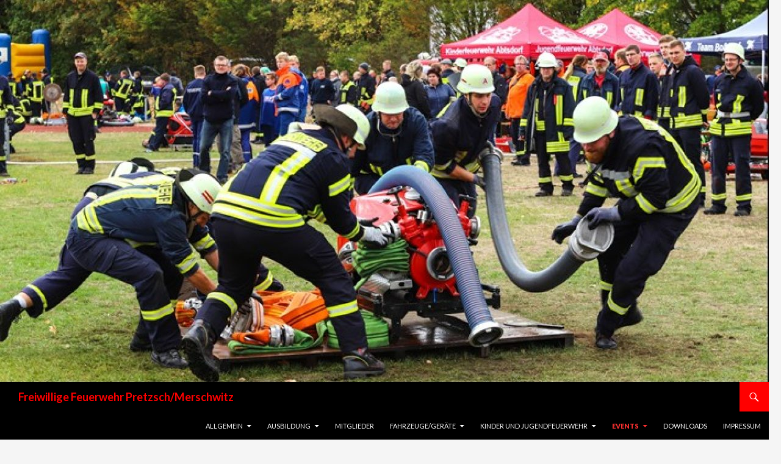

--- FILE ---
content_type: text/html; charset=UTF-8
request_url: http://ffw-pretzsch.de/?page_id=2837
body_size: 7009
content:
<!DOCTYPE html>
<!--[if IE 7]>
<html class="ie ie7" lang="de">
<![endif]-->
<!--[if IE 8]>
<html class="ie ie8" lang="de">
<![endif]-->
<!--[if !(IE 7) & !(IE 8)]><!-->
<html lang="de">
<!--<![endif]-->
<head>
	<meta charset="UTF-8">
	<meta name="viewport" content="width=device-width">
	<title>Weihnachtsbaumverbrennung bei der Feuerwehr Pretzsch | Freiwillige Feuerwehr Pretzsch/Merschwitz</title>
	<link rel="profile" href="http://gmpg.org/xfn/11">
	<link rel="pingback" href="http://ffw-pretzsch.de/xmlrpc.php">
	<!--[if lt IE 9]>
	<script src="http://ffw-pretzsch.de/wp-content/themes/twentyfourteen/js/html5.js"></script>
	<![endif]-->
	<link rel="dns-prefetch" href="//connect.facebook.net">
<link rel='dns-prefetch' href='//connect.facebook.net' />
<link rel='dns-prefetch' href='//fonts.googleapis.com' />
<link rel='dns-prefetch' href='//s.w.org' />
<link href='https://fonts.gstatic.com' crossorigin rel='preconnect' />
<link rel="alternate" type="application/rss+xml" title="Freiwillige Feuerwehr Pretzsch/Merschwitz &raquo; Feed" href="http://ffw-pretzsch.de/?feed=rss2" />
<link rel="alternate" type="application/rss+xml" title="Freiwillige Feuerwehr Pretzsch/Merschwitz &raquo; Kommentar-Feed" href="http://ffw-pretzsch.de/?feed=comments-rss2" />
		<script type="text/javascript">
			window._wpemojiSettings = {"baseUrl":"https:\/\/s.w.org\/images\/core\/emoji\/11.2.0\/72x72\/","ext":".png","svgUrl":"https:\/\/s.w.org\/images\/core\/emoji\/11.2.0\/svg\/","svgExt":".svg","source":{"concatemoji":"http:\/\/ffw-pretzsch.de\/wp-includes\/js\/wp-emoji-release.min.js?ver=5.1.21"}};
			!function(e,a,t){var n,r,o,i=a.createElement("canvas"),p=i.getContext&&i.getContext("2d");function s(e,t){var a=String.fromCharCode;p.clearRect(0,0,i.width,i.height),p.fillText(a.apply(this,e),0,0);e=i.toDataURL();return p.clearRect(0,0,i.width,i.height),p.fillText(a.apply(this,t),0,0),e===i.toDataURL()}function c(e){var t=a.createElement("script");t.src=e,t.defer=t.type="text/javascript",a.getElementsByTagName("head")[0].appendChild(t)}for(o=Array("flag","emoji"),t.supports={everything:!0,everythingExceptFlag:!0},r=0;r<o.length;r++)t.supports[o[r]]=function(e){if(!p||!p.fillText)return!1;switch(p.textBaseline="top",p.font="600 32px Arial",e){case"flag":return s([55356,56826,55356,56819],[55356,56826,8203,55356,56819])?!1:!s([55356,57332,56128,56423,56128,56418,56128,56421,56128,56430,56128,56423,56128,56447],[55356,57332,8203,56128,56423,8203,56128,56418,8203,56128,56421,8203,56128,56430,8203,56128,56423,8203,56128,56447]);case"emoji":return!s([55358,56760,9792,65039],[55358,56760,8203,9792,65039])}return!1}(o[r]),t.supports.everything=t.supports.everything&&t.supports[o[r]],"flag"!==o[r]&&(t.supports.everythingExceptFlag=t.supports.everythingExceptFlag&&t.supports[o[r]]);t.supports.everythingExceptFlag=t.supports.everythingExceptFlag&&!t.supports.flag,t.DOMReady=!1,t.readyCallback=function(){t.DOMReady=!0},t.supports.everything||(n=function(){t.readyCallback()},a.addEventListener?(a.addEventListener("DOMContentLoaded",n,!1),e.addEventListener("load",n,!1)):(e.attachEvent("onload",n),a.attachEvent("onreadystatechange",function(){"complete"===a.readyState&&t.readyCallback()})),(n=t.source||{}).concatemoji?c(n.concatemoji):n.wpemoji&&n.twemoji&&(c(n.twemoji),c(n.wpemoji)))}(window,document,window._wpemojiSettings);
		</script>
		<style type="text/css">
img.wp-smiley,
img.emoji {
	display: inline !important;
	border: none !important;
	box-shadow: none !important;
	height: 1em !important;
	width: 1em !important;
	margin: 0 .07em !important;
	vertical-align: -0.1em !important;
	background: none !important;
	padding: 0 !important;
}
</style>
	<link rel='stylesheet' id='wp-block-library-css'  href='http://ffw-pretzsch.de/wp-includes/css/dist/block-library/style.min.css?ver=5.1.21' type='text/css' media='all' />
<link rel='stylesheet' id='wp-block-library-theme-css'  href='http://ffw-pretzsch.de/wp-includes/css/dist/block-library/theme.min.css?ver=5.1.21' type='text/css' media='all' />
<link rel='stylesheet' id='twentyfourteen-lato-css'  href='https://fonts.googleapis.com/css?family=Lato%3A300%2C400%2C700%2C900%2C300italic%2C400italic%2C700italic&#038;subset=latin%2Clatin-ext' type='text/css' media='all' />
<link rel='stylesheet' id='genericons-css'  href='http://ffw-pretzsch.de/wp-content/themes/twentyfourteen/genericons/genericons.css?ver=3.0.3' type='text/css' media='all' />
<link rel='stylesheet' id='twentyfourteen-style-css'  href='http://ffw-pretzsch.de/wp-content/themes/twentyfourteen/style.css?ver=5.1.21' type='text/css' media='all' />
<link rel='stylesheet' id='twentyfourteen-block-style-css'  href='http://ffw-pretzsch.de/wp-content/themes/twentyfourteen/css/blocks.css?ver=20181230' type='text/css' media='all' />
<!--[if lt IE 9]>
<link rel='stylesheet' id='twentyfourteen-ie-css'  href='http://ffw-pretzsch.de/wp-content/themes/twentyfourteen/css/ie.css?ver=20131205' type='text/css' media='all' />
<![endif]-->
<script type='text/javascript' src='http://ffw-pretzsch.de/wp-includes/js/jquery/jquery.js?ver=1.12.4'></script>
<script type='text/javascript' src='http://ffw-pretzsch.de/wp-includes/js/jquery/jquery-migrate.min.js?ver=1.4.1'></script>
<link rel='https://api.w.org/' href='http://ffw-pretzsch.de/index.php?rest_route=/' />
<link rel="EditURI" type="application/rsd+xml" title="RSD" href="http://ffw-pretzsch.de/xmlrpc.php?rsd" />
<link rel="wlwmanifest" type="application/wlwmanifest+xml" href="http://ffw-pretzsch.de/wp-includes/wlwmanifest.xml" /> 
<meta name="generator" content="WordPress 5.1.21" />
<link rel="canonical" href="http://ffw-pretzsch.de/?page_id=2837" />
<link rel='shortlink' href='http://ffw-pretzsch.de/?p=2837' />
<link rel="alternate" type="application/json+oembed" href="http://ffw-pretzsch.de/index.php?rest_route=%2Foembed%2F1.0%2Fembed&#038;url=http%3A%2F%2Fffw-pretzsch.de%2F%3Fpage_id%3D2837" />
<link rel="alternate" type="text/xml+oembed" href="http://ffw-pretzsch.de/index.php?rest_route=%2Foembed%2F1.0%2Fembed&#038;url=http%3A%2F%2Fffw-pretzsch.de%2F%3Fpage_id%3D2837&#038;format=xml" />
<style id="fourteen-colors" type="text/css">
		/* Custom accent color. */
		button,
		.button,
		.contributor-posts-link,
		input[type="button"],
		input[type="reset"],
		input[type="submit"],
		.search-toggle,
		.hentry .mejs-controls .mejs-time-rail .mejs-time-current,
		.widget .mejs-controls .mejs-time-rail .mejs-time-current,
		.hentry .mejs-overlay:hover .mejs-overlay-button,
		.widget .mejs-overlay:hover .mejs-overlay-button,
		.widget button,
		.widget .button,
		.widget input[type="button"],
		.widget input[type="reset"],
		.widget input[type="submit"],
		.widget_calendar tbody a,
		.content-sidebar .widget input[type="button"],
		.content-sidebar .widget input[type="reset"],
		.content-sidebar .widget input[type="submit"],
		.slider-control-paging .slider-active:before,
		.slider-control-paging .slider-active:hover:before,
		.slider-direction-nav a:hover,
		.ie8 .primary-navigation ul ul,
		.ie8 .secondary-navigation ul ul,
		.ie8 .primary-navigation li:hover > a,
		.ie8 .primary-navigation li.focus > a,
		.ie8 .secondary-navigation li:hover > a,
		.ie8 .secondary-navigation li.focus > a,
		.wp-block-file .wp-block-file__button,
		.wp-block-button__link,
		.has-green-background-color {
			background-color: #ff0000;
		}

		.site-navigation a:hover,
		.is-style-outline .wp-block-button__link:not(.has-text-color),
		.has-green-color {
			color: #ff0000;
		}

		::-moz-selection {
			background: #ff0000;
		}

		::selection {
			background: #ff0000;
		}

		.paging-navigation .page-numbers.current {
			border-color: #ff0000;
		}

		@media screen and (min-width: 782px) {
			.primary-navigation li:hover > a,
			.primary-navigation li.focus > a,
			.primary-navigation ul ul {
				background-color: #ff0000;
			}
		}

		@media screen and (min-width: 1008px) {
			.secondary-navigation li:hover > a,
			.secondary-navigation li.focus > a,
			.secondary-navigation ul ul {
				background-color: #ff0000;
			}
		}
	
			.contributor-posts-link,
			button,
			.button,
			input[type="button"],
			input[type="reset"],
			input[type="submit"],
			.search-toggle:before,
			.hentry .mejs-overlay:hover .mejs-overlay-button,
			.widget .mejs-overlay:hover .mejs-overlay-button,
			.widget button,
			.widget .button,
			.widget input[type="button"],
			.widget input[type="reset"],
			.widget input[type="submit"],
			.widget_calendar tbody a,
			.widget_calendar tbody a:hover,
			.site-footer .widget_calendar tbody a,
			.content-sidebar .widget input[type="button"],
			.content-sidebar .widget input[type="reset"],
			.content-sidebar .widget input[type="submit"],
			button:hover,
			button:focus,
			.button:hover,
			.button:focus,
			.widget a.button:hover,
			.widget a.button:focus,
			.widget a.button:active,
			.content-sidebar .widget a.button,
			.content-sidebar .widget a.button:hover,
			.content-sidebar .widget a.button:focus,
			.content-sidebar .widget a.button:active,
			.contributor-posts-link:hover,
			.contributor-posts-link:active,
			input[type="button"]:hover,
			input[type="button"]:focus,
			input[type="reset"]:hover,
			input[type="reset"]:focus,
			input[type="submit"]:hover,
			input[type="submit"]:focus,
			.slider-direction-nav a:hover:before {
				color: #fff;
			}

			@media screen and (min-width: 782px) {
				.primary-navigation ul ul a,
				.primary-navigation li:hover > a,
				.primary-navigation li.focus > a,
				.primary-navigation ul ul {
					color: #fff;
				}
			}

			@media screen and (min-width: 1008px) {
				.secondary-navigation ul ul a,
				.secondary-navigation li:hover > a,
				.secondary-navigation li.focus > a,
				.secondary-navigation ul ul {
					color: #fff;
				}
			}
		
		/* Generated variants of custom accent color. */
		a,
		.content-sidebar .widget a {
			color: #ff0000;
		}

		.contributor-posts-link:hover,
		.button:hover,
		.button:focus,
		.slider-control-paging a:hover:before,
		.search-toggle:hover,
		.search-toggle.active,
		.search-box,
		.widget_calendar tbody a:hover,
		button:hover,
		button:focus,
		input[type="button"]:hover,
		input[type="button"]:focus,
		input[type="reset"]:hover,
		input[type="reset"]:focus,
		input[type="submit"]:hover,
		input[type="submit"]:focus,
		.widget button:hover,
		.widget .button:hover,
		.widget button:focus,
		.widget .button:focus,
		.widget input[type="button"]:hover,
		.widget input[type="button"]:focus,
		.widget input[type="reset"]:hover,
		.widget input[type="reset"]:focus,
		.widget input[type="submit"]:hover,
		.widget input[type="submit"]:focus,
		.content-sidebar .widget input[type="button"]:hover,
		.content-sidebar .widget input[type="button"]:focus,
		.content-sidebar .widget input[type="reset"]:hover,
		.content-sidebar .widget input[type="reset"]:focus,
		.content-sidebar .widget input[type="submit"]:hover,
		.content-sidebar .widget input[type="submit"]:focus,
		.ie8 .primary-navigation ul ul a:hover,
		.ie8 .primary-navigation ul ul li.focus > a,
		.ie8 .secondary-navigation ul ul a:hover,
		.ie8 .secondary-navigation ul ul li.focus > a,
		.wp-block-file .wp-block-file__button:hover,
		.wp-block-file .wp-block-file__button:focus,
		.wp-block-button__link:not(.has-text-color):hover,
		.wp-block-button__link:not(.has-text-color):focus,
		.is-style-outline .wp-block-button__link:not(.has-text-color):hover,
		.is-style-outline .wp-block-button__link:not(.has-text-color):focus {
			background-color: #ff1d1d;
		}

		.featured-content a:hover,
		.featured-content .entry-title a:hover,
		.widget a:hover,
		.widget-title a:hover,
		.widget_twentyfourteen_ephemera .entry-meta a:hover,
		.hentry .mejs-controls .mejs-button button:hover,
		.widget .mejs-controls .mejs-button button:hover,
		.site-info a:hover,
		.featured-content a:hover,
		.wp-block-latest-comments_comment-meta a:hover,
		.wp-block-latest-comments_comment-meta a:focus {
			color: #ff1d1d;
		}

		a:active,
		a:hover,
		.entry-title a:hover,
		.entry-meta a:hover,
		.cat-links a:hover,
		.entry-content .edit-link a:hover,
		.post-navigation a:hover,
		.image-navigation a:hover,
		.comment-author a:hover,
		.comment-list .pingback a:hover,
		.comment-list .trackback a:hover,
		.comment-metadata a:hover,
		.comment-reply-title small a:hover,
		.content-sidebar .widget a:hover,
		.content-sidebar .widget .widget-title a:hover,
		.content-sidebar .widget_twentyfourteen_ephemera .entry-meta a:hover {
			color: #ff1d1d;
		}

		.page-links a:hover,
		.paging-navigation a:hover {
			border-color: #ff1d1d;
		}

		.entry-meta .tag-links a:hover:before {
			border-right-color: #ff1d1d;
		}

		.page-links a:hover,
		.entry-meta .tag-links a:hover {
			background-color: #ff1d1d;
		}

		@media screen and (min-width: 782px) {
			.primary-navigation ul ul a:hover,
			.primary-navigation ul ul li.focus > a {
				background-color: #ff1d1d;
			}
		}

		@media screen and (min-width: 1008px) {
			.secondary-navigation ul ul a:hover,
			.secondary-navigation ul ul li.focus > a {
				background-color: #ff1d1d;
			}
		}

		button:active,
		.button:active,
		.contributor-posts-link:active,
		input[type="button"]:active,
		input[type="reset"]:active,
		input[type="submit"]:active,
		.widget input[type="button"]:active,
		.widget input[type="reset"]:active,
		.widget input[type="submit"]:active,
		.content-sidebar .widget input[type="button"]:active,
		.content-sidebar .widget input[type="reset"]:active,
		.content-sidebar .widget input[type="submit"]:active,
		.wp-block-file .wp-block-file__button:active,
		.wp-block-button__link:active {
			background-color: #ff3131;
		}

		.site-navigation .current_page_item > a,
		.site-navigation .current_page_ancestor > a,
		.site-navigation .current-menu-item > a,
		.site-navigation .current-menu-ancestor > a {
			color: #ff3131;
		}
	</style>		<style type="text/css">.recentcomments a{display:inline !important;padding:0 !important;margin:0 !important;}</style>
				<style type="text/css" id="twentyfourteen-header-css">
				.site-title a {
			color: #ff0000;
		}
		</style>
		<meta property="og:site_name" content="Freiwillige Feuerwehr Pretzsch/Merschwitz">
<meta property="og:type" content="website">
<meta property="og:locale" content="de_DE">
<meta property="og:url" content="http://ffw-pretzsch.de/?page_id=2837">
<meta property="og:title" content="Weihnachtsbaumverbrennung bei der Feuerwehr Pretzsch">
<meta property="og:image" content="http://ffw-pretzsch.de/wp-content/uploads/2020/01/Weihnachtsbaumverbrennen-2020.jpg">
<meta property="og:image:width" content="647">
<meta property="og:image:height" content="907">
</head>

<body class="page-template-default page page-id-2837 page-child parent-pageid-2835 wp-embed-responsive group-blog header-image singular">
<div id="page" class="hfeed site">
		<div id="site-header">
		<a href="http://ffw-pretzsch.de/" rel="home">
			<img src="http://ffw-pretzsch.de/wp-content/uploads/2025/09/cropped-Titelbild.jpg" width="1260" height="626" alt="Freiwillige Feuerwehr Pretzsch/Merschwitz">
		</a>
	</div>
	
	<header id="masthead" class="site-header" role="banner">
		<div class="header-main">
			<h1 class="site-title"><a href="http://ffw-pretzsch.de/" rel="home">Freiwillige Feuerwehr Pretzsch/Merschwitz</a></h1>

			<div class="search-toggle">
				<a href="#search-container" class="screen-reader-text" aria-expanded="false" aria-controls="search-container">Suchen</a>
			</div>

			<nav id="primary-navigation" class="site-navigation primary-navigation" role="navigation">
				<button class="menu-toggle">Primäres Menü</button>
				<a class="screen-reader-text skip-link" href="#content">Springe zum Inhalt</a>
				<div id="primary-menu" class="nav-menu"><ul>
<li class="page_item page-item-24 page_item_has_children"><a href="http://ffw-pretzsch.de/?page_id=24">Allgemein</a>
<ul class='children'>
	<li class="page_item page-item-470 page_item_has_children"><a href="http://ffw-pretzsch.de/?page_id=470">Standorte</a>
	<ul class='children'>
		<li class="page_item page-item-473"><a href="http://ffw-pretzsch.de/?page_id=473">Pretzsch</a></li>
		<li class="page_item page-item-479"><a href="http://ffw-pretzsch.de/?page_id=479">Merschwitz</a></li>
	</ul>
</li>
	<li class="page_item page-item-174"><a href="http://ffw-pretzsch.de/?page_id=174">Geschichte</a></li>
</ul>
</li>
<li class="page_item page-item-465 page_item_has_children"><a href="http://ffw-pretzsch.de/?page_id=465">Ausbildung</a>
<ul class='children'>
	<li class="page_item page-item-2843"><a href="http://ffw-pretzsch.de/?page_id=2843">Ausbildungsplan 2025</a></li>
</ul>
</li>
<li class="page_item page-item-29"><a href="http://ffw-pretzsch.de/?page_id=29">Mitglieder</a></li>
<li class="page_item page-item-31 page_item_has_children"><a href="http://ffw-pretzsch.de/?page_id=31">Fahrzeuge/Geräte</a>
<ul class='children'>
	<li class="page_item page-item-450"><a href="http://ffw-pretzsch.de/?page_id=450">MAN &#8211; MLF</a></li>
	<li class="page_item page-item-452"><a href="http://ffw-pretzsch.de/?page_id=452">Mercedes Benz &#8211; TLF 16/24 Tr</a></li>
	<li class="page_item page-item-3336"><a href="http://ffw-pretzsch.de/?page_id=3336">Mitsubishi L200 &#8211; MZF</a></li>
	<li class="page_item page-item-454"><a href="http://ffw-pretzsch.de/?page_id=454">Ford Transit &#8211; MZF</a></li>
	<li class="page_item page-item-456"><a href="http://ffw-pretzsch.de/?page_id=456">Feuerwehrboot RTB II</a></li>
</ul>
</li>
<li class="page_item page-item-493 page_item_has_children"><a href="http://ffw-pretzsch.de/?page_id=493">Kinder und Jugendfeuerwehr</a>
<ul class='children'>
	<li class="page_item page-item-2241"><a href="http://ffw-pretzsch.de/?page_id=2241">Ausbildungsplan 2019</a></li>
	<li class="page_item page-item-520"><a href="http://ffw-pretzsch.de/?page_id=520">Mitglieder</a></li>
</ul>
</li>
<li class="page_item page-item-552 page_item_has_children current_page_ancestor"><a href="http://ffw-pretzsch.de/?page_id=552">Events</a>
<ul class='children'>
	<li class="page_item page-item-2835 page_item_has_children current_page_ancestor current_page_parent"><a href="http://ffw-pretzsch.de/?page_id=2835">2020</a>
	<ul class='children'>
		<li class="page_item page-item-2894"><a href="http://ffw-pretzsch.de/?page_id=2894">Osterfeuer 11.04.2020</a></li>
		<li class="page_item page-item-2856"><a href="http://ffw-pretzsch.de/?page_id=2856">Jahreshauptversammlung und Mitgliederversammlung</a></li>
		<li class="page_item page-item-2837 current_page_item"><a href="http://ffw-pretzsch.de/?page_id=2837" aria-current="page">Weihnachtsbaumverbrennung bei der Feuerwehr Pretzsch</a></li>
	</ul>
</li>
	<li class="page_item page-item-2253 page_item_has_children"><a href="http://ffw-pretzsch.de/?page_id=2253">2019</a>
	<ul class='children'>
		<li class="page_item page-item-2674"><a href="http://ffw-pretzsch.de/?page_id=2674">26. Elbepokal in Pretzsch am 03.10.2019</a></li>
		<li class="page_item page-item-2455"><a href="http://ffw-pretzsch.de/?page_id=2455">20.04.2019 Osterfeuer in Pretzsch</a></li>
		<li class="page_item page-item-2466"><a href="http://ffw-pretzsch.de/?page_id=2466">22.03.2019   MDR Mach dich ran bei der Freiwilligen Feuerwehr Pretzsch</a></li>
		<li class="page_item page-item-2255"><a href="http://ffw-pretzsch.de/?page_id=2255">Hurra, hurra die Tanne brennt!</a></li>
	</ul>
</li>
	<li class="page_item page-item-1585 page_item_has_children"><a href="http://ffw-pretzsch.de/?page_id=1585">2018</a>
	<ul class='children'>
		<li class="page_item page-item-1962"><a href="http://ffw-pretzsch.de/?page_id=1962">25. Elbepokal in Pretzsch am 03.10.2018</a></li>
		<li class="page_item page-item-1751"><a href="http://ffw-pretzsch.de/?page_id=1751">26.05.2018 Tag der Feuerwehr ab 14:00 Uhr FFW Pretzsch / Elbe</a></li>
		<li class="page_item page-item-1687"><a href="http://ffw-pretzsch.de/?page_id=1687">31.03.2018  Osterfeuer in Pretzsch / Elbe auf dem Sportplatz ab 17:00 Uhr</a></li>
		<li class="page_item page-item-1587"><a href="http://ffw-pretzsch.de/?page_id=1587">5. Weihnachtsbaumverbrennen</a></li>
	</ul>
</li>
	<li class="page_item page-item-1227 page_item_has_children"><a href="http://ffw-pretzsch.de/?page_id=1227">2017</a>
	<ul class='children'>
		<li class="page_item page-item-1346"><a href="http://ffw-pretzsch.de/?page_id=1346">03.10.2017     24. Elbepokal Löschangriff – nass</a></li>
		<li class="page_item page-item-1298"><a href="http://ffw-pretzsch.de/?page_id=1298">21.05.2017 Fahrzeugweihe und Tag der offenen Tür</a></li>
		<li class="page_item page-item-1252"><a href="http://ffw-pretzsch.de/?page_id=1252">4. Weihnachtsbaumverbrennen</a></li>
		<li class="page_item page-item-1257"><a href="http://ffw-pretzsch.de/?page_id=1257">Jahreshauptversammlung und Mitgliederversammlung</a></li>
	</ul>
</li>
	<li class="page_item page-item-953 page_item_has_children"><a href="http://ffw-pretzsch.de/?page_id=953">2016</a>
	<ul class='children'>
		<li class="page_item page-item-1109"><a href="http://ffw-pretzsch.de/?page_id=1109">03.10.2016     23. Elbepokal Löschangriff &#8211; nass</a></li>
		<li class="page_item page-item-955"><a href="http://ffw-pretzsch.de/?page_id=955">09.01.2016 Weihnachtsbaumverbrennung</a></li>
	</ul>
</li>
	<li class="page_item page-item-696 page_item_has_children"><a href="http://ffw-pretzsch.de/?page_id=696">2015</a>
	<ul class='children'>
		<li class="page_item page-item-906"><a href="http://ffw-pretzsch.de/?page_id=906">03.10.2015    22. Elbe-Pokal 2015 in Pretzsch</a></li>
		<li class="page_item page-item-755"><a href="http://ffw-pretzsch.de/?page_id=755">09.05.2015       130 Jahre Freiwillige Feuerwehr Pretzsch / Elbe</a></li>
		<li class="page_item page-item-698"><a href="http://ffw-pretzsch.de/?page_id=698">10.01.2015  Weihnachtsbaumverbrennung in Pretzsch</a></li>
		<li class="page_item page-item-721"><a href="http://ffw-pretzsch.de/?page_id=721">04.04.2015 Osterfeuer Pretzsch / Elbe</a></li>
	</ul>
</li>
	<li class="page_item page-item-554 page_item_has_children"><a href="http://ffw-pretzsch.de/?page_id=554">2014</a>
	<ul class='children'>
		<li class="page_item page-item-559"><a href="http://ffw-pretzsch.de/?page_id=559">Osterfeuer 2014</a></li>
		<li class="page_item page-item-609"><a href="http://ffw-pretzsch.de/?page_id=609">03.10.2014 &#8211; 21. Elbe- Pokal in Pretzsch</a></li>
	</ul>
</li>
</ul>
</li>
<li class="page_item page-item-34"><a href="http://ffw-pretzsch.de/?page_id=34">Downloads</a></li>
<li class="page_item page-item-504"><a href="http://ffw-pretzsch.de/?page_id=504">Impressum</a></li>
</ul></div>
			</nav>
		</div>

		<div id="search-container" class="search-box-wrapper hide">
			<div class="search-box">
				<form role="search" method="get" class="search-form" action="http://ffw-pretzsch.de/">
				<label>
					<span class="screen-reader-text">Suche nach:</span>
					<input type="search" class="search-field" placeholder="Suchen …" value="" name="s" />
				</label>
				<input type="submit" class="search-submit" value="Suchen" />
			</form>			</div>
		</div>
	</header><!-- #masthead -->

	<div id="main" class="site-main">

<div id="main-content" class="main-content">

	<div id="primary" class="content-area">
		<div id="content" class="site-content" role="main">

			
<article id="post-2837" class="post-2837 page type-page status-publish hentry">
	<header class="entry-header"><h1 class="entry-title">Weihnachtsbaumverbrennung bei der Feuerwehr Pretzsch</h1></header><!-- .entry-header -->
	<div class="entry-content">
		<p><a href="http://ffw-pretzsch.de/wp-content/uploads/2020/01/Weihnachtsbaumverbrennen-2020.jpg"><img class="aligncenter size-full wp-image-2838" src="http://ffw-pretzsch.de/wp-content/uploads/2020/01/Weihnachtsbaumverbrennen-2020.jpg" alt="" width="647" height="907" srcset="http://ffw-pretzsch.de/wp-content/uploads/2020/01/Weihnachtsbaumverbrennen-2020.jpg 647w, http://ffw-pretzsch.de/wp-content/uploads/2020/01/Weihnachtsbaumverbrennen-2020-214x300.jpg 214w" sizes="(max-width: 647px) 100vw, 647px" /></a></p>
	</div><!-- .entry-content -->
</article><!-- #post-## -->

		</div><!-- #content -->
	</div><!-- #primary -->
	<div id="content-sidebar" class="content-sidebar widget-area" role="complementary">
	<aside id="search-3" class="widget widget_search"><form role="search" method="get" class="search-form" action="http://ffw-pretzsch.de/">
				<label>
					<span class="screen-reader-text">Suche nach:</span>
					<input type="search" class="search-field" placeholder="Suchen …" value="" name="s" />
				</label>
				<input type="submit" class="search-submit" value="Suchen" />
			</form></aside>		<aside id="recent-posts-3" class="widget widget_recent_entries">		<h1 class="widget-title">Neueste Beiträge</h1>		<ul>
											<li>
					<a href="http://ffw-pretzsch.de/?p=3615">30. Elbepokallauf im Löschangriff nass in Pretzsch/Elbe</a>
									</li>
											<li>
					<a href="http://ffw-pretzsch.de/?p=3457">&#x1f525;&#x1f692; 140 Jahre Freiwillige Feuerwehr Pretzsch &#038; 30 Jahre Jugendfeuerwehr – ein unvergessliches Jubiläum! &#x1f692;&#x1f525;</a>
									</li>
											<li>
					<a href="http://ffw-pretzsch.de/?p=3448">140 Jahre FFW Pretzsch / Merschwitz und 30 Jahre Jugendfeuerwehr</a>
									</li>
											<li>
					<a href="http://ffw-pretzsch.de/?p=3440">Osterfeuer 2025 in Pretzsch</a>
									</li>
											<li>
					<a href="http://ffw-pretzsch.de/?p=3437">140 Jahre Feuerwehr Pretzsch und 30 Jahre Jugendfeuerwehr</a>
									</li>
					</ul>
		</aside><aside id="recent-comments-3" class="widget widget_recent_comments"><h1 class="widget-title">Neueste Kommentare</h1><ul id="recentcomments"><li class="recentcomments"><span class="comment-author-link">Robby Leuker</span> bei <a href="http://ffw-pretzsch.de/?page_id=29#comment-6775">Mitglieder</a></li><li class="recentcomments"><span class="comment-author-link">Thomas Häger</span> bei <a href="http://ffw-pretzsch.de/?p=3448#comment-6774">140 Jahre FFW Pretzsch / Merschwitz und 30 Jahre Jugendfeuerwehr</a></li><li class="recentcomments"><span class="comment-author-link"><a href='https://www.norderstedt-aktuell.de/' rel='external nofollow' class='url'>norderstedt-aktuell.de</a></span> bei <a href="http://ffw-pretzsch.de/?p=3285#comment-6620">2021/06/07 Einsatz Fläche 2 Bösewig Wald</a></li></ul></aside><aside id="whitcounter-2" class="widget widget_whitcounter"><style type="text/css">.credits_off {display:none;}</style><div class="wp-hit-counter" align="center"><img src='http://ffw-pretzsch.de/wp-content/plugins/wp-hit-counter/designs/Transparent/28DaysLater/1.gif'><img src='http://ffw-pretzsch.de/wp-content/plugins/wp-hit-counter/designs/Transparent/28DaysLater/9.gif'><img src='http://ffw-pretzsch.de/wp-content/plugins/wp-hit-counter/designs/Transparent/28DaysLater/8.gif'><img src='http://ffw-pretzsch.de/wp-content/plugins/wp-hit-counter/designs/Transparent/28DaysLater/9.gif'><img src='http://ffw-pretzsch.de/wp-content/plugins/wp-hit-counter/designs/Transparent/28DaysLater/1.gif'><img src='http://ffw-pretzsch.de/wp-content/plugins/wp-hit-counter/designs/Transparent/28DaysLater/4.gif'><img src='http://ffw-pretzsch.de/wp-content/plugins/wp-hit-counter/designs/Transparent/28DaysLater/1.gif'><br /><small class="credits_off">Hit Counter by <a href="http://yizhantech.com">technology news</a></small></div></aside></div><!-- #content-sidebar -->
</div><!-- #main-content -->

<div id="secondary">
		<h2 class="site-description">Offizielle Homepage der FFW Pretzsch/Merschwitz</h2>
	
	
		<div id="primary-sidebar" class="primary-sidebar widget-area" role="complementary">
		<aside id="categories-2" class="widget widget_categories"><h1 class="widget-title">Kategorien</h1>		<ul>
				<li class="cat-item cat-item-31"><a href="http://ffw-pretzsch.de/?cat=31" >Aktuelles</a> (262)
</li>
	<li class="cat-item cat-item-1"><a href="http://ffw-pretzsch.de/?cat=1" >Allgemein</a> (2)
</li>
	<li class="cat-item cat-item-12"><a href="http://ffw-pretzsch.de/?cat=12" title="Einsätze der FFW Pretzsch/Merschwitz.">Einsätze</a> (285)
</li>
	<li class="cat-item cat-item-13"><a href="http://ffw-pretzsch.de/?cat=13" title="Alle Einsätze im Jahr 2010.">Einsätze 2010</a> (23)
</li>
	<li class="cat-item cat-item-14"><a href="http://ffw-pretzsch.de/?cat=14" title="Alle Einsätze im Jahr 2011.">Einsätze 2011</a> (23)
</li>
	<li class="cat-item cat-item-15"><a href="http://ffw-pretzsch.de/?cat=15" title="Alle Einsätze im Jahr 2012.">Einsätze 2012</a> (11)
</li>
	<li class="cat-item cat-item-16"><a href="http://ffw-pretzsch.de/?cat=16" title="Alle Einsätze im Jahr 2013.">Einsätze 2013</a> (24)
</li>
	<li class="cat-item cat-item-30"><a href="http://ffw-pretzsch.de/?cat=30" title="Alle Einsätze im Jahr 2014.">Einsätze 2014</a> (12)
</li>
	<li class="cat-item cat-item-56"><a href="http://ffw-pretzsch.de/?cat=56" title="Alle Einsätze im Jahr 2015">Einsätze 2015</a> (24)
</li>
	<li class="cat-item cat-item-99"><a href="http://ffw-pretzsch.de/?cat=99" title="Alle Einsätze im Jahr 2016">Einsätze 2016</a> (27)
</li>
	<li class="cat-item cat-item-130"><a href="http://ffw-pretzsch.de/?cat=130" title="Alle Einsätze im Jahr 2017">Einsätze 2017</a> (25)
</li>
	<li class="cat-item cat-item-162"><a href="http://ffw-pretzsch.de/?cat=162" title="Alle Einsätze im Jahr 2018">Einsätze 2018</a> (45)
</li>
	<li class="cat-item cat-item-216"><a href="http://ffw-pretzsch.de/?cat=216" title="Alle Einsätze im Jahr 2019">Einsätze 2019</a> (28)
</li>
	<li class="cat-item cat-item-273"><a href="http://ffw-pretzsch.de/?cat=273" title="Alle Einsätze im Jahr 2020">Einsätze 2020</a> (33)
</li>
	<li class="cat-item cat-item-300"><a href="http://ffw-pretzsch.de/?cat=300" title="Alle Einsätze im Jahr 2021">Einsätze 2021</a> (19)
</li>
		</ul>
			</aside>	</div><!-- #primary-sidebar -->
	</div><!-- #secondary -->

		</div><!-- #main -->

		<footer id="colophon" class="site-footer" role="contentinfo">

			
			<div class="site-info">
												<a href="https://de.wordpress.org" class="imprint">
					Stolz präsentiert von WordPress				</a>
			</div><!-- .site-info -->
		</footer><!-- #colophon -->
	</div><!-- #page -->

	<style type="text/css">.credits_off {display:none;}</style><div class="wp-hit-counter" align="center"><img src='http://ffw-pretzsch.de/wp-content/plugins/wp-hit-counter/designs/Transparent/28DaysLater/1.gif'><img src='http://ffw-pretzsch.de/wp-content/plugins/wp-hit-counter/designs/Transparent/28DaysLater/9.gif'><img src='http://ffw-pretzsch.de/wp-content/plugins/wp-hit-counter/designs/Transparent/28DaysLater/8.gif'><img src='http://ffw-pretzsch.de/wp-content/plugins/wp-hit-counter/designs/Transparent/28DaysLater/9.gif'><img src='http://ffw-pretzsch.de/wp-content/plugins/wp-hit-counter/designs/Transparent/28DaysLater/1.gif'><img src='http://ffw-pretzsch.de/wp-content/plugins/wp-hit-counter/designs/Transparent/28DaysLater/4.gif'><img src='http://ffw-pretzsch.de/wp-content/plugins/wp-hit-counter/designs/Transparent/28DaysLater/1.gif'><br /><small class="credits_off">Hit Counter by <a href="http://yizhantech.com">technology news</a></small></div><script type='text/javascript' src='http://ffw-pretzsch.de/wp-content/themes/twentyfourteen/js/functions.js?ver=20150315'></script>
<script type='text/javascript'>
/* <![CDATA[ */
var FB_WP=FB_WP||{};FB_WP.queue={_methods:[],flushed:false,add:function(fn){FB_WP.queue.flushed?fn():FB_WP.queue._methods.push(fn)},flush:function(){for(var fn;fn=FB_WP.queue._methods.shift();){fn()}FB_WP.queue.flushed=true}};window.fbAsyncInit=function(){FB.init({"xfbml":true});if(FB_WP && FB_WP.queue && FB_WP.queue.flush){FB_WP.queue.flush()}}
/* ]]> */
</script>
<script type="text/javascript">(function(d,s,id){var js,fjs=d.getElementsByTagName(s)[0];if(d.getElementById(id)){return}js=d.createElement(s);js.id=id;js.src="http:\/\/connect.facebook.net\/de_DE\/all.js";fjs.parentNode.insertBefore(js,fjs)}(document,"script","facebook-jssdk"));</script>
<script type='text/javascript' src='http://ffw-pretzsch.de/wp-includes/js/wp-embed.min.js?ver=5.1.21'></script>
<div id="fb-root"></div></body>
</html>
